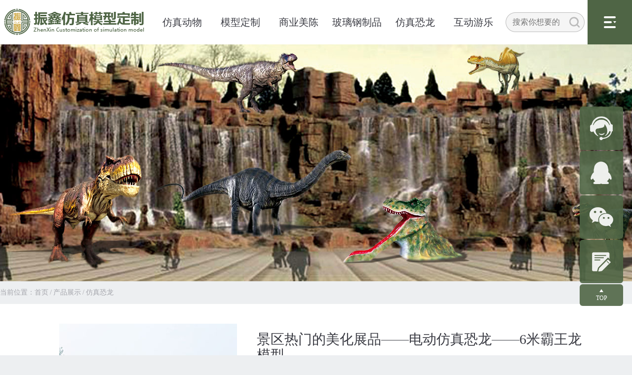

--- FILE ---
content_type: text/html; charset=utf-8
request_url: http://www.zxfzys.com/cpzs/fzkl-View-46-412.html
body_size: 9213
content:
<!DOCTYPE html PUBLIC "-//W3C//DTD XHTML 1.0 Transitional//EN" "http://www.w3.org/TR/xhtml1/DTD/xhtml1-transitional.dtd">
<html xmlns="http://www.w3.org/1999/xhtml">
<head>
    <meta charset="utf-8">
    <title>电动仿真恐龙、霸王龙模型定制、仿真电动机械恐龙、恐龙生产厂家-景区热门的美化展品——电动仿真恐龙——6米霸王龙模型-仿真恐龙、电动机械恐龙模型、大型仿真恐龙生产厂家、恐龙批发工厂、恐龙出租公司-仿真恐龙-产品展示-专业从事仿真模型定制，仿真动物，仿真昆虫，机械电动仿真模型，仿真怪兽模制定开发请找自贡振鑫文化艺术有限公司</title>
<meta name="keywords" content="电动仿真恐龙、霸王龙模型定制、仿真电动机械恐龙、恐龙生产厂家，仿真恐龙、电动机械恐龙模型、大型仿真恐龙生产厂家、恐龙批发工厂、恐龙出租公司，仿真模型定制、仿真动物、仿真昆虫、机械电动仿真模型、仿真影视怪兽模型、西方龙仿真模型、玻璃钢美陈、商场美陈雕塑、玻璃钢巡游彩车、仿真电动机械恐龙、互动游乐恐龙模型、儿童骑乘恐龙游乐车、骑乘仿真恐龙、行走恐龙模型、仿真下蛋恐龙" />
<meta name="description" content="电动仿真恐龙能动性强，既能丰富环境，又可吸引广大人气，是景区热门的亮化展品。" />
<meta name="copyright" content="" />
<meta name="author" content="" />

    <link href="/Template/Pc/css/public.css" rel="stylesheet" type="text/css" />
    <link href="/Template/Pc/css/style.css" rel="stylesheet" type="text/css" />
    <link href="/Template/Pc/css/content.css" rel="stylesheet" type="text/css" />
    <script type="text/javascript" src="/Template/Pc/js/jquery-1.8.3.min.js"></script>
    <!-- pc jump mobile -->
    <script src="/Scripts/layer/layer.js" type="text/javascript"></script>
<script src="/Scripts/base64.js" type="text/javascript"></script>
<script src="/Scripts/device.js" type="text/javascript"></script>
<script type="text/javascript">
    if (device.mobile())
        window.open("/m" + window.location.pathname, "_self");
</script>

</head>
<body>
    <!-- head -->
    <div class="head_box">
    <div class="head_1">
        <div class="head_1_l l">
            <a href="/">
                <img src="/Template/Pc/image/logo.png" class="logo" /></a></div>
        <div class="head_1_r r">
            <div class="head_nav">
                <ul>
                    

                    <li><a href="/fzdw.html" class="par">仿真动物</a>
                        <div class="childbox">
                            
                            <a href="/fzdw.html">· <span>仿真动物</span></a> 
                            
                            <a href="/fzkc.html">· <span>仿真昆虫</span></a> 
                            
                        </div>
                    </li>
                    

                    <li><a href="/mxdz/xfl.html" class="par">模型定制</a>
                        <div class="childbox">
                            
                            <a href="/mxdz/xfl.html">· <span>西方龙</span></a> 
                            
                            <a href="/mxdz/ysdj.html">· <span>影视道具</span></a> 
                            
                            <a href="/mxdz/gsmx.html">· <span>怪兽模型</span></a> 
                            
                            <a href="/mxdz/ltjg.html">· <span>来图加工</span></a> 
                            
                        </div>
                    </li>
                    

                    <li><a href="/spmc.html" class="par">商业美陈</a>
                        <div class="childbox">
                            
                        </div>
                    </li>
                    

                    <li><a href="/blggzp/ktzx.html" class="par">玻璃钢制品</a>
                        <div class="childbox">
                            
                            <a href="/blggzp/ktzx.html">· <span>卡通造型</span></a> 
                            
                            <a href="/blggzp/bgcc.html">· <span>玻钢彩车</span></a> 
                            
                        </div>
                    </li>
                    

                    <li><a href="/fzkl.html" class="par">仿真恐龙</a>
                        <div class="childbox">
                            
                        </div>
                    </li>
                    

                    <li><a href="/hdyl/klpt.html" class="par">互动游乐</a>
                        <div class="childbox">
                            
                            <a href="/hdyl/klpt.html">· <span>恐龙皮套</span></a> 
                            
                            <a href="/hdyl/klc.html">· <span>恐龙车</span></a> 
                            
                            <a href="/hdyl/qxkl.html">· <span>骑行恐龙</span></a> 
                            
                            <a href="/hdyl/xdkl.html">· <span>下蛋恐龙</span></a> 
                            
                        </div>
                    </li>
                    
                </ul>
            </div>
            <div class="head_search">
                <form method="post" target="_blank" action="/search/" onsubmit="return SearchSubmit()">
                <div class="inbox">
                    <input id="search" name="search" type="search" class="search" placeholder="搜索你想要的" />
                    <input type="submit" class="submit" value="&nbsp;" />
                </div>
                </form>
                <script type="text/javascript">
                    function SearchSubmit() { var sear_obj = $("#search"); if ($(sear_obj).val() == "") { $(sear_obj).focus(); layer.tips('请输入关键词！', $(sear_obj), { tips: [3, '#78BA32'] }); return false; } } 
                </script>
            </div>
            
            <div class="head_menu">
                <a href="javascript:" class="par"></a>
                <div class="childbox">
                    
                    <a href="/gyzx/gsjs.html">关于振鑫</a> 
                    
                    <a href="/cpzs-List-25.html">产品展示</a> 
                    
                    <a href="/jdal/sygc.html">经典案例</a> 
                    
                    <a href="/xwzx-List-73.html">新闻资讯</a> 
                    
                    <a href="/sp-List-80.html">产品视频</a> 
                    
                </div>
            </div>
            
        </div>
    </div>
</div>

    <!-- banner -->
    <div id="demo01" class="flexslider">
    <ul class="slides">
        
        <li><a href="javascript:" title="仿真恐龙"><img src="/UpLoadFile/20200929/202009291132094656415.JPG" /></a></li>
        
    </ul>
</div>

<script type="text/javascript">
    if ($(".flexslider ul.slides li").length == 0) {
        $(".flexslider").remove();
    }
</script>
    <div class="crumbs w1280">
        <!-- site map -->
        <span class="now">当前位置：</span> 
<a href="/">首页</a> 
<span>/</span> <a href="/cpzs-List-25.html">产品展示</a>

<span>/</span> <a href="/cpzs/fzkl-List-46.html">仿真恐龙</a>
    </div>
    <div class="content_wrap">
        <div class="w1280">
            <div class="content_box content_07">
                <div class="c07_main_1">
                    <div class="imgbox">

                        <div id="c07_main_1" class="flexslider">
                            <ul class="slides">
                                
                                <li><a href="javascript:"><img src="/UpLoadFile/20200316/202003160918461753322.JPG" class="img" />仿真恐龙</a></li>
                                
                            </ul>
                        </div>
                    </div>
                    <div class="hot">
                        <p class="text_1">
                             <script type='text/javascript' src="/ajax/asyncViews.aspx?ClassId=46&Id=412&J=1"></script></p>
                    </div>
                    <div class="text_item_1">
                        <p class="text_1">
                            景区热门的美化展品——电动仿真恐龙——6米霸王龙模型</p>
                    </div>
                    <div class="text_item_2">
                        <div class="inbox">
                            <div class="scroll">
                                <table width="100%" border="0" cellspacing="0" cellpadding="0">
                                    <colgroup>
                                        <col width="116" />
                                        <col />
                                    </colgroup>
                                    <tbody>
                                        <tr>
                                            <td>
                                                <p class="text_1">
                                                    · 尺&emsp;&emsp;寸&nbsp;&nbsp;/</p>
                                            </td>
                                            <td>
                                                <p class="text_2 ds_1">
                                                    6米</p>
                                            </td>
                                        </tr>
                                        <tr>
                                            <td>
                                                <p class="text_1">
                                                    · 材&emsp;&emsp;质&nbsp;&nbsp;/</p>
                                            </td>
                                            <td>
                                                <p class="text_2 ds_2">
                                                    硅胶</p>
                                            </td>
                                        </tr>
                                        <tr>
                                            <td>
                                                <p class="text_1">
                                                    · 功&emsp;&emsp;率&nbsp;&nbsp;/</p>
                                            </td>
                                            <td>
                                                <p class="text_2 ds_3">
                                                    220V</p>
                                            </td>
                                        </tr>
                                        <tr>
                                            <td>
                                                <p class="text_1">
                                                    · 控制方式&nbsp;&nbsp;/</p>
                                            </td>
                                            <td>
                                                <p class="text_2 ds_4">
                                                    红外线、按钮、定时、遥控</p>
                                            </td>
                                        </tr>
                                        <tr>
                                            <td>
                                                <p class="text_1">
                                                    · 可选功能&nbsp;&nbsp;/</p>
                                            </td>
                                            <td>
                                                <p class="text_2 ds_5">
                                                    尺寸、动作、颜色、种类</p>
                                            </td>
                                        </tr>
                                        <tr>
                                            <td>
                                                <p class="text_1">
                                                    · 产品特色&nbsp;&nbsp;/</p>
                                            </td>
                                            <td>
                                                <p class="text_2 ds_6">
                                                    生动逼真</p>
                                            </td>
                                        </tr>
                                        <tr>
                                            <td>
                                                <p class="text_1">
                                                    · 工艺标准&nbsp;&nbsp;/</p>
                                            </td>
                                            <td>
                                                <p class="text_2 ds_7">
                                                    85%以上还原度</p>
                                            </td>
                                        </tr>
                                        <tr>
                                            <td>
                                                <p class="text_1">
                                                    · 起订数量&nbsp;&nbsp;/</p>
                                            </td>
                                            <td>
                                                <p class="text_2 ds_8">
                                                    1</p>
                                            </td>
                                        </tr>
                                        <tr>
                                            <td>
                                                <p class="text_1">
                                                    · 交货时间&nbsp;&nbsp;/</p>
                                            </td>
                                            <td>
                                                <p class="text_2 ds_9">
                                                    15天</p>
                                            </td>
                                        </tr>
                                        <tr>
                                            <td>
                                                <p class="text_1">
                                                    · 品&emsp;&emsp;牌&nbsp;&nbsp;/</p>
                                            </td>
                                            <td>
                                                <p class="text_2 ds_10">
                                                    振鑫文化艺术</p>
                                            </td>
                                        </tr>
                                    </tbody>
                                </table>
                                <script type="text/javascript">
                                    for (var i = 1; i <= 10; i++) {
                                        if ($.trim($(".ds_" + i + "").html()) == "") {
                                            $(".ds_" + i + "").parent().parent().remove();
                                        }
                                    }
                                </script>
                            </div>
                        </div>
                    </div>
                    <div class="share">
                        <p class="text_1">分享</p>
                        <div class="bdsharebuttonbox">
                            <a href="javascript:" class="bds_weixin" data-cmd="weixin" title="分享到微信"><div class="in"></div></a>
                            <a href="javascript:" class="bds_sqq" data-cmd="sqq" title="分享到QQ好友"><div class="in"></div></a>
                            <a href="javascript:" class="bds_tsina" data-cmd="tsina" title="分享到新浪微博"><div class="in"></div></a>
                            <a href="javascript:" class="bds_qzone" data-cmd="qzone" title="分享到QQ空间"><div class="in"></div></a>
                        </div>
                    </div>
                </div>
                <div class="c07_main_2">
                    <div class="text_wrap">
                        <p style="line-height: 2em;"><span style="font-size: 18px; font-family: 宋体, SimSun;">&nbsp; &nbsp; 旅游景区是旅游业持续发展的载体，旅游的目的地就是旅游景区，也就是人们决定做出旅游这个行为的最初动力。有特色的旅游景区发展自然较好，但只顾模仿别人，没有自己独特吸引物的景点却经不起时间的考验。那么如何才能让旅游景区更有特色，更能吸引人呢？我推荐景区热门的美化展品——<a href="http://www.zxfzys.com/fzkl.html" target="_blank" title="仿真恐龙"><span style="font-size: 18px; font-family: 宋体, SimSun; color: rgb(79, 129, 189);"><strong><span style="font-family: 宋体, SimSun; font-size: 24px;">电动仿真恐龙</span></strong></span></a>。</span></p><p style="line-height: 2em;"><span style="font-size: 18px; font-family: 宋体, SimSun;"><br/></span></p><p style="line-height: 2em; text-align: center;"><span style="font-size: 18px; font-family: 宋体, SimSun;"><img src="/UpLoadFile/20200316/202003160947270517232.JPG" title="" alt=""/></span></p><p style="line-height: 2em;"><span style="font-size: 18px; font-family: 宋体, SimSun;"><br/></span></p><p style="line-height: 2em;"><span style="font-size: 18px; font-family: 宋体, SimSun;">&nbsp; &nbsp; </span><span style="font-size: 18px; font-family: 宋体, SimSun;"><span style="font-size: 18px; font-family: 宋体, SimSun; color: rgb(79, 129, 189);"><strong><span style="color: rgb(79, 129, 189); font-family: 宋体, SimSun; font-size: 24px;">电动仿真恐龙</span></strong></span></span><span style="font-size: 18px; font-family: 宋体, SimSun;">是一种在模拟侏罗纪恐龙外形和动作的基础上，还能进行装饰亮化环境的模型展品，使用对象广泛，景区、商场、酒店、地产、公园、博物馆等地方都可以见到</span><span style="font-size: 18px; font-family: 宋体, SimSun;"><span style="font-size: 18px; font-family: 宋体, SimSun; color: rgb(79, 129, 189);"><strong><span style="color: rgb(79, 129, 189); font-family: 宋体, SimSun; font-size: 24px;">电动仿真恐龙</span></strong></span></span><span style="font-size: 18px; font-family: 宋体, SimSun;">的身影。如图，这款</span><span style="font-size: 18px; font-family: 宋体, SimSun;"><span style="font-size: 18px; font-family: 宋体, SimSun; color: rgb(79, 129, 189);"><strong><span style="color: rgb(79, 129, 189); font-family: 宋体, SimSun; font-size: 24px;">6米霸王龙模型</span></strong></span></span><span style="font-size: 18px; font-family: 宋体, SimSun;">是我们公司旗下热销的</span><span style="font-size: 18px; font-family: 宋体, SimSun;"><span style="font-size: 18px; font-family: 宋体, SimSun; color: rgb(79, 129, 189);"><strong><span style="color: rgb(79, 129, 189); font-family: 宋体, SimSun; font-size: 24px;">电动仿真恐龙</span></strong></span></span><span style="font-size: 18px; font-family: 宋体, SimSun;">，采用纯熟的仿真硅胶工艺完美打造霸王龙外形，一动一静之间尽显艺术和科技的碰撞，用于展览，能起到让人挪不开眼的效果。</span></p><p style="line-height: 2em;"><span style="font-size: 18px; font-family: 宋体, SimSun;"><br/></span></p><p style="line-height: 2em; text-align: center;"><span style="font-size: 18px; font-family: 宋体, SimSun;"><img src="/UpLoadFile/20200316/202003160947373641006.JPG" title="" alt=""/></span></p><p style="line-height: 2em; text-align: center;"><span style="font-size: 18px; font-family: 宋体, SimSun;"><img src="/UpLoadFile/20200316/202003160947438331962.JPG" title="" alt=""/></span></p><p style="line-height: 2em;"><span style="font-size: 18px; font-family: 宋体, SimSun;"><br/></span></p><p style="line-height: 2em;"><span style="font-size: 18px; font-family: 宋体, SimSun;">&nbsp; &nbsp; </span><span style="font-size: 18px; font-family: 宋体, SimSun;"><span style="font-size: 18px; font-family: 宋体, SimSun; color: rgb(79, 129, 189);"><strong><span style="color: rgb(79, 129, 189); font-family: 宋体, SimSun; font-size: 24px;">电动仿真恐龙</span></strong></span></span><span style="font-size: 18px; font-family: 宋体, SimSun;">是传统工艺和现代科技的有机结合，是手工匠人和科研工作者智慧的结晶，更是让大众喜闻乐见的产品，给人们的生活带来无穷乐趣。自贡振鑫文化艺术有限公司是一家从事</span><span style="font-size: 18px; font-family: 宋体, SimSun;"><span style="font-size: 18px; font-family: 宋体, SimSun; color: rgb(79, 129, 189);"><strong><span style="color: rgb(79, 129, 189); font-family: 宋体, SimSun; font-size: 24px;">仿真模型定制</span></strong></span></span><span style="font-size: 18px; font-family: 宋体, SimSun;">的专业工厂，我们的产品面向全国各地销售，欢迎广大商家广泛来电咨询。电话：13890061364，李先生！</span></p><p style="line-height: 2em;"><span style="font-size: 18px; font-family: 宋体, SimSun;"><br/></span></p><p style="line-height: 2em;"><span style="font-size: 18px; font-family: 宋体, SimSun;"><br/></span></p>
                    </div>
                </div>
            </div>
            <div class="content_more content_042">
                <div class="inside no2">
                    <div class="stitle_01">
                        <div class="inbox">
                            <p class="text_1">
                                猜你喜欢</p>
                            <div class="line_1">
                            </div>
                            <div class="line_2">
                            </div>
                        </div>
                    </div>
                    <div class="c42_main_1">
                        <div class="list">
                            <ul>
                                
                                <li><a href="/cpzs/fzkl-View-46-1141.html" target="_blank">
                                    <img src="/UpLoadFile/20201030/202010300945582693472_SLT.JPG" class="img" /><p class="text_1 hh1">
                                        机械仿真恐龙有哪些动作表演？以6米始暴龙为例</p>
                                </a></li>
                                
                                <li><a href="/cpzs/fzkl-View-46-1356.html" target="_blank">
                                    <img src="/UpLoadFile/20231022/202310221114339713248_SLT.JPG" class="img" /><p class="text_1 hh1">
                                        探秘卡通人物恐龙的欢乐世界</p>
                                </a></li>
                                
                                <li><a href="/cpzs/fzkl-View-46-1351.html" target="_blank">
                                    <img src="/UpLoadFile/20231018/202310180400376722761_SLT.JPG" class="img" /><p class="text_1 hh1">
                                        机械恐龙：打造属于您的定制之美</p>
                                </a></li>
                                
                                <li><a href="/cpzs/fzkl-View-46-910.html" target="_blank">
                                    <img src="/UpLoadFile/20200808/202008080933255098153_SLT.JPG" class="img" /><p class="text_1 hh1">
                                        恐龙科普馆趣味仿真恐龙——3米伶盗龙模型</p>
                                </a></li>
                                
                                <li><a href="/cpzs/fzkl-View-46-1357.html" target="_blank">
                                    <img src="/UpLoadFile/20231022/202310221128373472819_SLT.JPG" class="img" /><p class="text_1 hh1">
                                        卡通人物恐龙：童趣与教育的完美结合</p>
                                </a></li>
                                
                                <li><a href="/cpzs/fzkl-View-46-269.html" target="_blank">
                                    <img src="/UpLoadFile/20200113/202001130852482197265_SLT.JPG" class="img" /><p class="text_1 hh1">
                                        儿童主题乐园里最具人气的仿真恐龙模型——恐龙滑梯</p>
                                </a></li>
                                
                                <li><a href="/cpzs/fzkl-View-46-1122.html" target="_blank">
                                    <img src="/UpLoadFile/20201024/202010240845269008334_SLT.JPG" class="img" /><p class="text_1 hh1">
                                        品牌商场大厅仿真恐龙场景设计——三角龙</p>
                                </a></li>
                                
                                <li><a href="/cpzs/fzkl-View-46-450.html" target="_blank">
                                    <img src="/UpLoadFile/20200325/202003251015078515828_SLT.JPG" class="img" /><p class="text_1 hh1">
                                        机械仿真恐龙——购物广场吸引人气的最佳道具——腕龙模型</p>
                                </a></li>
                                
                                <li><a href="/cpzs/fzkl-View-46-1065.html" target="_blank">
                                    <img src="/UpLoadFile/20200928/202009281112261770303_SLT.JPG" class="img" /><p class="text_1 hh1">
                                        街头可四处巡游的电动仿真恐龙——10米三角龙</p>
                                </a></li>
                                
                                <li><a href="/cpzs/fzkl-View-46-445.html" target="_blank">
                                    <img src="/UpLoadFile/20200324/202003240142550081358_SLT.JPG" class="img" /><p class="text_1 hh1">
                                        花海景区有趣的机械仿真恐龙——4米禽龙模型</p>
                                </a></li>
                                
                                <li><a href="/cpzs/fzkl-View-46-381.html" target="_blank">
                                    <img src="/UpLoadFile/20200309/202003090906005718331_SLT.JPG" class="img" /><p class="text_1 hh1">
                                        公园能动会叫的机械仿真恐龙——4米慈母龙模型</p>
                                </a></li>
                                
                                <li><a href="/cpzs/fzkl-View-46-1140.html" target="_blank">
                                    <img src="/UpLoadFile/20201030/202010300844323935208_SLT.JPG" class="img" /><p class="text_1 hh1">
                                        公园趣味恐龙场景打造——觅食的无畏龙</p>
                                </a></li>
                                
                            </ul>
                        </div>
                    </div>
                </div>
            </div>
            <script type="text/javascript">
                if ($(".c42_main_1 .list ul li").length == 0) {
                    $(".c42_main_1").parent().parent().remove();
                }
            </script>
        </div>
    </div>
    <!-- foot -->
    <div class="foot_box">
    <div class="foot_1">
        <div class="w1280">
            <div class="ft01_main_1 l">
                
                <p class="text_1">振鑫仿真模型定制</p>
<p class="text_2">ZhenXin Customization of simulation model</p>
<div class="line_1"></div>
<p class="text_3">全国统一服务热线：</p>
<p class="text_4">0813-3603993&nbsp;&nbsp;&nbsp;&nbsp;13890061364</p>
                
            </div>
            <div class="ft01_main_2">
                <div class="bgline bgline_1">
                </div>
                <div class="bgline bgline_2">
                </div>
                
                <div class="box box_1">
                    <a href="" class="par">关于振鑫</a>
                    
                    <a href="/Template/Pc/xwzx-List-73.html" class="child"  target=_blank>公司介绍</a>
                    
                    <a href="/gyzxfzgc-List-30.html" class="child"  target=_blank>仿真工厂</a>
                    
                    <a href="/gyzxlxwm.html" class="child"  target=_blank>联系我们</a>
                    
                </div>
                
                <div class="box box_1">
                    <a href="" class="par">成功案例</a>
                    
                    <a href="/jdal/sygc.html" class="child"  target=_blank>商业广场</a>
                    
                    <a href="/jdal/ztgy.html" class="child"  target=_blank>主题公园</a>
                    
                    <a href="/jdal/ysdj.html" class="child"  target=_blank>影视道具</a>
                    
                    <a href="/jdal/ztbwg.html" class="child"  target=_blank>主题博物馆</a>
                    
                    <a href="/jdal/jrqd.html" class="child"  target=_blank>节日庆典</a>
                    
                </div>
                
                <div class="box box_1">
                    <a href="" class="par">产品展示</a>
                    
                    <a href="/cpzs/fzdw-List-44.html" class="child"  target=_blank>仿真动物</a>
                    
                    <a href="/cpzs/fzkc-List-45.html" class="child"  target=_blank>仿真昆虫</a>
                    
                    <a href="/cpzs/fzkl-List-46.html" class="child"  target=_blank>仿真恐龙</a>
                    
                    <a href="/cpzs/klpt-List-47.html" class="child"  target=_blank>恐龙皮套</a>
                    
                    <a href="/cpzs/klc-List-48.html" class="child"  target=_blank>恐龙车</a>
                    
                    <a href="/cpzs/klc-List-48.html" class="child"  target=_blank>骑行恐龙</a>
                    
                    <a href="/cpzs/xdkl-List-50.html" class="child"  target=_blank>下蛋恐龙</a>
                    
                    <a href="/cpzs/klgj-List-51.html" class="child"  target=_blank>恐龙骨架</a>
                    
                </div>
                
                <div class="box box_1">
                    <a href="" class="par">新闻资讯</a>
                    
                    <a href="/xwzx-List-73.html" class="child"  target=_blank>行业资讯</a>
                    
                    <a href="/xwzx-List-74.html" class="child"  target=_blank>工厂动态</a>
                    
                </div>
                
            </div>
            <div class="ft01_main_3">
                <div class="ewmbox">
                    <img src="/Template/Pc/image/ewm-1.jpg" class="ewm_img" />
                    <p class="ewm_wz">
                        扫一扫关注微信公众号</p>
                </div>
            </div>
             <div class="ft01_main_4">
                <p class="text_1">友情链接：</p>
                <div class="list">
                    
                    <a href="http://www.caidengzx.com/" target=_blank>自贡振鑫彩灯</a>
                    
                    
                     <span>|</span> <a href="http://www.caidengby.com/" target=_blank>振鑫文化艺术有限公司</a>
                    
                     <span>|</span> <a href="http://www.zgzxcd.com/" target=_blank>彩车彩船制作</a>
                    
                     <span>|</span> <a href="http://www.zxklgc.com/" target=_blank>振鑫恐龙</a>
                    
                     <span>|</span> <a href="http://www.konglongby.com/" target=_blank>博一恐龙工厂</a>
                    
                     <span>|</span> <a href="http://www.konglongchang.com/" target=_blank>博一工厂</a>
                     
                </div>
            </div>
        </div>
    </div>
    <div class="foot_2 w1280">
        <p class="text_1">
            Copyright 2019 ZhenXin Customization of simulation model Inc. All rights reserved&nbsp;&nbsp;&nbsp;&nbsp;&nbsp;&nbsp;&nbsp;&nbsp;&nbsp;&nbsp;&nbsp;&nbsp;&nbsp;&nbsp;&nbsp;&nbsp;&nbsp;&nbsp;
            技术支持：<a href="http://www.zgbaixin.com/" target="_blank">四川百信智创科技有限公司</a>&nbsp;&nbsp;&nbsp;&nbsp;&nbsp;&nbsp;&nbsp;&nbsp;&nbsp;&nbsp;&nbsp;&nbsp;&nbsp;&nbsp;&nbsp;&nbsp;&nbsp;&nbsp;
            备案号：<a href="http://beian.miit.gov.cn/" target="_blank">蜀ICP备16018309号-9</a>
        </p>
    </div>
</div>

    <!-- flot -->
    <div class="fly_nav">
    <div class="box box_1">
        <a href="" class="par">
            <img src="/Template/Pc/image/p-1-1.png" class="img" /></a>
        <div class="childbox" style="    width: 180px;">
            <div class="bgbox">
            </div>
            <img src="/Template/Pc/image/p-1-0.png" class="jt" />
            <div class="child_01">
                <p class="text_1">
                    0813-3603993</p>
                <p class="text_1">
                    13890061364</p>
            </div>
        </div>
    </div>
    <div class="box box_2">
        <a href="javascript:;" class="par" onclick="javascript:window.open('http://wpa.qq.com/msgrd?v=3&uin=332822341&site=qq&menu=yes', '_blank', 'height=502, width=644,toolbar=no,scrollbars=no,menubar=no,status=no');">
            <img src="/Template/Pc/image/p-1-2.png" class="img" /></a>
    </div>
    <div class="box box_3">
        <a href="" class="par">
            <img src="/Template/Pc/image/p-1-3.png" class="img" /></a>
        <div class="childbox">
            <img src="/Template/Pc/image/p-1-0.png" class="jt" />
            <div class="child_02">
                <img src="/Template/Pc/image/ewm-2.jpg" class="ewm_img" />
            </div>
        </div>
    </div>
    <div class="box box_4">
        <a href="/gyzx/hdly.html" class="par" target="_blank">
            <img src="/Template/Pc/image/p-1-4.png" class="img" /></a>
    </div>
    <a href="javascript:;" class="go_top">
        <p class="text_1">
            TOP</p>
    </a>
</div>

    <!--************ public js **************-->
    <script type="text/javascript" src="/Template/Pc/js/slider.js"></script>
    <script type="text/javascript" src="/Template/Pc/js/zgbx.js"></script>
    <script type="text/javascript" src="/Template/Pc/js/public.js"></script>
    <script type="text/javascript" src="/Template/Pc/js/content.js"></script>
    <script>
        $(document).ready(function (e) {
            $('#c07_main_1').flexslider({
                animation: "slide", 	//淡入淡出or滚动
                direction: "horizontal",
                easing: "swing",
                slideToStart: 0,
                slideshowSpeed: 9000, //7秒滚动
                pauseOnHover: false, //Boolean: 鼠标糊上去是否暂停        pauseOnHover: true,
                parseOnAction: false,
                //触屏滑动后继续自动轮播
                after: function (slider) {
                    slider.pause();
                    slider.play();
                }
            });
        });
    </script>
</body>
</html>
<!-- extend -->
 

--- FILE ---
content_type: text/html; charset=utf-8
request_url: http://www.zxfzys.com/ajax/asyncViews.aspx?ClassId=46&Id=412&J=1
body_size: 146
content:
document.write("490");

--- FILE ---
content_type: text/css
request_url: http://www.zxfzys.com/Template/Pc/css/public.css
body_size: 2515
content:
@charset "utf-8";
/* CSS Document */
body {padding: 90px 0 0 0;margin: 0;}
* {text-decoration: none;list-style-position: none;margin: 0 0;font-family: "微软雅黑";background-repeat: no-repeat;}
.hide{ display: none}
.show{}
h1,h2,h3,h4,h5,h6 {font-weight: normal;	}
a,.sub{cursor: pointer;}
img {margin: 0;}
ul,ol,li{margin: 0;padding: 0;list-style-type: none;vertical-align:middle}
a img {margin-right: 0;margin-left: 0;margin-bottom: 0;padding: 0;border: 0px;margin-top: 0%;}
.l{float: left}
.r{float: right;}
.resetinput { padding:0; border:0; outline:none; background:none;}
.bxhd_in+.bxhd_in { display:none;}
#map img { max-width:none !important;}

.w1280 {width: 1280px;margin: 0 auto;}
.clear{clear: both; height: 0;}
.hh1 {overflow: hidden;-o-text-overflow: ellipsis;text-overflow: ellipsis;white-space: nowrap;}
.hh2 {overflow: hidden;word-break: break-all;text-overflow: ellipsis;display: -webkit-box;-webkit-box-orient: vertical;-webkit-line-clamp: 2;}	/* 显示的行数 */
.hh3 {overflow: hidden;word-break: break-all;text-overflow: ellipsis;display: -webkit-box;-webkit-box-orient: vertical;-webkit-line-clamp: 3;}	/* 显示的行数 */
.hh4 {overflow: hidden;word-break: break-all;text-overflow: ellipsis;display: -webkit-box;-webkit-box-orient: vertical;-webkit-line-clamp: 4;}	/* 显示的行数 */
.hh6 {overflow: hidden;word-break: break-all;text-overflow: ellipsis;display: -webkit-box;-webkit-box-orient: vertical;-webkit-line-clamp: 6;}	/* 显示的行数 */
.h100 { height:100%;}
.allpx {}
.allmx {}
.posre { position: relative;}
.posab { position: absolute;}
				/*--------------------- 公用头部 ---------------------*/
.head_box { position: relative; z-index:255;}
.head_1 { position: fixed; top:0; left:0; width:100%; height:90px; background-color:#FFF;}
.head_1_l { padding:17px 0 0 8px;}

.head_1_r {}
.head_nav { width:708px; float:left;}
.head_nav ul {}
.head_nav ul li { float:left; width:118px; position: relative;}
.head_nav ul li a.par { display:block; color: #3a3b43; font-size:20px; line-height:84px; padding:3px 0; text-align: center; position: relative; z-index:5;}
.head_nav ul li .childbox { display:none; position: absolute; z-index:2; top:88px; left:0; right:0; padding:2px 0 0 0; background:url(../image/head_nav_childbox-bg-1.png) repeat;}
.head_nav ul li .childbox a { display:block; color: #3a3b43; font-size:16px; line-height:48px; padding: 0 0 0 16px;}
/*hover*/
.head_nav ul li:hover a.par { color: #4f6545; font-weight:bold; padding-top:0; border-top:3px solid #4f6545; background-color:#e9e9e9;}
.head_nav ul li:hover .childbox { display:block;}
.head_nav ul li .childbox a:hover { color: #cda742;}
.head_nav ul li .childbox a:hover span { font-weight:bold;}
/*hover*/
.head_search { float:left; width:160px; padding:25px 6px 0 6px;}
.head_search .inbox { height:40px; padding: 0 10px 0 14px; background:url(../image/head_search-bg-1.png);}
.head_search .inbox .search,
.head_search .inbox .submit { padding:0; border:0; outline:none; background:none; height:40px;}
.head_search .inbox .search { float:left; color: #545454; font-size:16px; line-height:40px; width:114px;}
.head_search .inbox .submit { float:right; width:22px; background:url(../image/head_search-p-1.png) no-repeat center center; cursor:pointer;}

.head_menu { float: right; position: relative;}
.head_menu .par { position: relative; z-index:5; display:block; width:90px; height:90px; background:#4f6545 url(../image/head_menu-p-1.png) no-repeat center center;}
.head_menu .childbox { display:none; position: absolute; z-index:2; right:0; top:88px; width:160px; background:url(../image/head_menu-bg-1.png) repeat;}
.head_menu .childbox a { display:block; color: #ffffff; font-size:20px; line-height:60px; text-align: center;}
.head_menu .childbox a:hover { background-color:#be9e40;}
.head_menu:hover .childbox { display:block;}
				/*--------------------- 右飘窗 ---------------------*/
.fly_nav { position: fixed; z-index:199; top:30%; right:18px;}
.fly_nav .box { position: relative;}
.fly_nav .box+.box { margin:2px 0 0 0;}
.fly_nav .box a.par { display:block; width:88px; height:88px; background:url(../image/fly_nav-bg-1.png) repeat; border-radius:6px; position: relative;}
.fly_nav .box a.par .img { position: absolute; top:20px; left:20px;}
.fly_nav .box .childbox { display:none; position: absolute; right:96px; top:0; border-radius:6px; background:url(../image/fly_nav-bg-1.png) repeat;}
.fly_nav .box .childbox .bgbox { display:none; position: absolute; right:-96px; top:0; left:0; bottom:0; z-index:-1;}
.fly_nav .box .childbox .jt { position: absolute; top:30px; right:-6px;}
.fly_nav .box .childbox .child_01 { padding:8px 16px;}
.fly_nav .box .childbox .child_01 .text_1 { color: #ffffff; font-size:20px; line-height:40px; word-break:keep-all;}
.fly_nav .box .childbox .child_02 { width:94px; height:94px; padding:5px;}
.fly_nav .box .childbox .child_02 .ewm_img { width:100%; height:100%;}
.fly_nav .go_top { display:block; width:88px; padding:10px 0 8px 0; margin:2px 0 0 0; background:url(../image/fly_nav-bg-1.png) repeat; border-radius:6px;}
.fly_nav .go_top .text_1 { color: #ffffff; font-size:12px; line-height:16px; text-align: center; padding:10px 0 0 0; background:url(../image/p-1-5.png) no-repeat top center;}

.fly_nav .box a:hover,
.fly_nav .go_top:hover { background:url(../image/fly_nav-bg-1on.png) repeat;}
.fly_nav .box a:hover+.childbox { display:block;}
				/*--------------------- 公用底部 ---------------------*/
.foot_box { position: relative; z-index:155; background:url(../image/foot_box-bg-1.jpg) no-repeat top center;}
.foot_1 { height:398px; padding:1px 0;}
.ft01_main_1 { float:left; width:400px; padding:94px 0 0 0;}
.ft01_main_1 .text_1 { color: #ffffff; font-size:36px; line-height:40px; font-weight:bold;}
.ft01_main_1 .text_2 { color: #a5a6ac; font-size:16px; line-height:20px; margin:11px 0 0 0;}
.ft01_main_1 .line_1 { width:48px; height:2px; background-color:#cda742; margin:38px 0;}
.ft01_main_1 .text_3 { color: #a5a6ac; font-size:16px; line-height:20px;}
.ft01_main_1 .text_4 { color: #fefeff; font-size:24px; line-height:30px; margin:13px 0 0 0;}
.ft01_main_2 { float:left; width:560px; padding: 0 26px; margin:62px 0 0 0; position: relative; overflow:hidden;}
.ft01_main_2 .bgline { position: absolute; top:0; width:1px; height:280px; background:url(../image/ft01_main_2_bgline-1.png) repeat;}
.ft01_main_2 .bgline_1 { left:0;}
.ft01_main_2 .bgline_2 { right:0;}
.ft01_main_2 .box { float:left; width:140px;}
.ft01_main_2 .box .par { display:block; color: #ffffff; font-size:20px; line-height:24px; margin: 0 20px 10px 0;}
.ft01_main_2 .box .child { display:block; color: #9e9fa5; font-size:16px; line-height:30px; margin-right:20px;}
/**/.ft01_main_2 .box .child:hover { color:#FFF;}
.ft01_main_3 { width:248px; float:right; margin:102px 0 0 0;}
.ft01_main_3 .ewm_img { display:block; width:166px; height:166px; margin: 0 auto;}
.ft01_main_3 .ewm_wz { color: #ffffff; font-size:16px; line-height:20px; text-align: center; margin:18px 0 0 0;}

.foot_2 { background:url(../image/ft01_main_2_bgline-1.png) repeat-x top left; padding:14px 0 0 0;}
.foot_2 .text_1 { color: #ffffff; font-size:14px; line-height:52px; text-align: center;}
.foot_2 .text_1 a { color:inherit;}

.i01_main_1 .more:hover,
.i09_main_2 .bottom .morebox a:hover,
.al_03 .morebox a:hover,
.al_04 .morebox a:hover { background-image:url(../image/i01_main_1_more-bg-2.png);}

			/*12.03新增*/
.foot_1 .w1280 { height:100%; position:relative;}
.ft01_main_4 { position:absolute; left:0; bottom:16px; width:100%;}
.ft01_main_4 .text_1 { float:left; color:#ffffff; font-size:16px; line-height:24px;}
.ft01_main_4 .list { float:left; width:1200px; font-size:0;}
.ft01_main_4 .list a,
.ft01_main_4 .list span { display:inline-block; color:#9e9fa5; font-size:16px; line-height:24px; padding: 0 6px;}
.ft01_main_4 .list a:hover { color:#FFF;}

--- FILE ---
content_type: application/javascript
request_url: http://www.zxfzys.com/Template/Pc/js/content.js
body_size: 1191
content:
// JavaScript Document

$(document).ready(function(e) {
	var location_2_w = 0
	var location_2_mr = 0
	$(".location_2 .list ul li").each(function(index, element) {
		location_2_w += $(this).innerWidth()
		if($(this).find("a").hasClass("on")){
			location_2_mr = location_2_w - 400
		}
    });
    $(".location_2 .list .scroll ul").width(location_2_w)
    if (location_2_w <= 900) {
        $(".location_2 .btnbox").hide()
    }
	$(".location_2 .list .scroll").scrollLeft(location_2_mr)
	if($("#cn01_main_1").length != 0){
		$('#cn01_main_1').flexslider({
			animation: "slide",		//淡入淡出or滚动
			direction:"horizontal",
			easing:"swing",
			slideToStart: 0, 
			slideshowSpeed: 9000,	//7秒滚动
			pauseOnHover: false, //Boolean: 鼠标糊上去是否暂停        pauseOnHover: true,
			parseOnAction:false,
			//触屏滑动后继续自动轮播
			after: function (slider) {
				slider.pause();
				slider.play();
			}
		});
	}
	if($(".c42_main_1 .list").length != 0){
		$(".c42_main_1 .list").imgscroll({speed: 30,amount: 1,dir: "left"});
	}
	if($("#cn06_main_1").length != 0){
		var cn06_main_1 = ''
		$(".cn06_main_1 .hidelist ul li").each(function(index, element) {
			if(index%4 == 0){
				cn06_main_1 += '<li>'
			}
				cn06_main_1 += $(this).html()
			if(index%4 == 3 || index == $(".cn06_main_1 .hidelist ul li").length - 1){
				cn06_main_1 += '</li>'
			}
		});
		$('#cn06_main_1 .slides').html(cn06_main_1)
		$('#cn06_main_1').flexslider({
			animation: "slide",		//淡入淡出or滚动
			direction:"horizontal",
			easing:"swing",
			slideToStart: 0, 
			slideshowSpeed: 9000,	//7秒滚动
			pauseOnHover: false, //Boolean: 鼠标糊上去是否暂停        pauseOnHover: true,
			parseOnAction:false,
			//触屏滑动后继续自动轮播
			after: function (slider) {
				slider.pause();
				slider.play();
			}
		});
		$('#cn06_main_1 .slides li a').each(function(index, element) {
			if($(this).index()%2 == 1){
				$(this).css("float","right")
			}
		});
	}
});
$(".location_2 .btnbox a.prev").click(function(){
	$(".location_2 .list .scroll").animate({
		scrollLeft:$(".location_2 .list .scroll").scrollLeft() - 120
	})
})
$(".location_2 .btnbox a.next").click(function(){
	$(".location_2 .list .scroll").animate({
		scrollLeft:$(".location_2 .list .scroll").scrollLeft() + 120
	})
})

$(".list_02 ul li a,.fm_main_1 .list ul li a,.al_03 .list ul li a").mouseover(function(){
	$(this).stop().animate({
		top:'-16px'
	},'auto','linear')
})
$(".list_02 ul li a,.fm_main_1 .list ul li a,.al_03 .list ul li a").mouseout(function(){
	$(this).stop().animate({
		top:'0'
	},'auto','linear')
})

$(".c05_main_2 .radio_wrap .radiobox label .radio").click(function(){
	$(this).parents(".radio_wrap").find("label").removeClass("on")
	$(this).parents("label").addClass("on")
})















--- FILE ---
content_type: application/javascript
request_url: http://www.zxfzys.com/Template/Pc/js/public.js
body_size: 567
content:
// JavaScript Document
		//返回顶部按钮
$(".fly_nav .go_top").click(function(){
	$("body,html").animate({
		scrollTop:0
	})
})
	/*分享链接*/
window._bd_share_config={"common":{"bdSnsKey":{},"bdText":"","bdMini":"2","bdMiniList":false,"bdPic":"","bdStyle":"0","bdSize":"16"},"share":{}};with(document)0[(getElementsByTagName('head')[0]||body).appendChild(createElement('script')).src='http://bdimg.share.baidu.com/static/api/js/share.js?v=89860593.js?cdnversion='+~(-new Date()/36e5)];

--- FILE ---
content_type: application/javascript
request_url: http://www.zxfzys.com/Template/Pc/js/zgbx.js
body_size: 1201
content:
// JavaScript Document

						//--------------------------  滑动门插件  --------------------------//
$(function(){
	$(".bxhdbox .bxhd-menu a").mouseover(function(){
		var index = $(this).index(".bxhdbox .bxhd-menu a")
		var bxhdparent = $(this).parents(".bxhdbox")
		var bxhdmain = bxhdparent.find(".bxhd-main")
		var bxhdmainin = bxhdmain.find(".bxhd_in")
		$(this).addClass("on").siblings().removeClass("on")
		bxhdmainin.hide()
		$(".bxhdbox .bxhd-main .bxhd_in").eq(index).show()
	})
})



						//--------------------------  元素滚动  --------------------------//
//图片滚动 调用方法 imgscroll({speed: 30,amount: 1,dir: "up"});
$.fn.imgscroll = function(o){
	var defaults = {
		speed: 40,
		amount: 0,
		width: 1,
		dir: "left"
	};
	o = $.extend(defaults, o);
	
	return this.each(function(){
		var _li = $("li", this);
		_li.parent().parent().css({overflow: "hidden", position: "relative"}); //div
		_li.parent().css({margin: "0", padding: "0", overflow: "hidden", position: "relative", "list-style": "none"}); //ul
		_li.css({position: "relative", overflow: "hidden"}); //li
		if(o.dir == "left") _li.css({float: "left"});
		
		//初始大小
		var _li_size = 0;
		for(var i=0; i<_li.size(); i++)
			_li_size += o.dir == "left" ? _li.eq(i).outerWidth(true) : _li.eq(i).outerHeight(true);
		
		//循环所需要的元素
		if(o.dir == "left") _li.parent().css({width: (_li_size*3)+"px"});
		_li.parent().empty().append(_li.clone()).append(_li.clone()).append(_li.clone());
		_li = $("li", this);

		//滚动
		var _li_scroll = 0;
		function goto(){
			_li_scroll += o.width;
			if(_li_scroll > _li_size)
			{
				_li_scroll = 0;
				_li.parent().css(o.dir == "left" ? { left : -_li_scroll } : { top : -_li_scroll });
				_li_scroll += o.width;
			}
				_li.parent().animate(o.dir == "left" ? { left : -_li_scroll } : { top : -_li_scroll }, o.amount);
		}
		
		//开始
		var move = setInterval(function(){ goto(); }, o.speed);
		if(_li.parents(".list").parent().hasClass("c42_main_1")||_li.parents(".list").parent().hasClass("al_04")){
			_li.mouseover(function(){
				$(this).find('a').stop().animate({
					top:'-16px'
				},'auto','linear')
			})
			_li.mouseout(function(){
				$(this).find('a').stop().animate({
					top:'0'
				},'auto','linear')
			})
		}
		_li.parent().hover(function(){
			clearInterval(move);
		},function(){
			clearInterval(move);
			move = setInterval(function(){ goto(); }, o.speed);
		});
	});
};